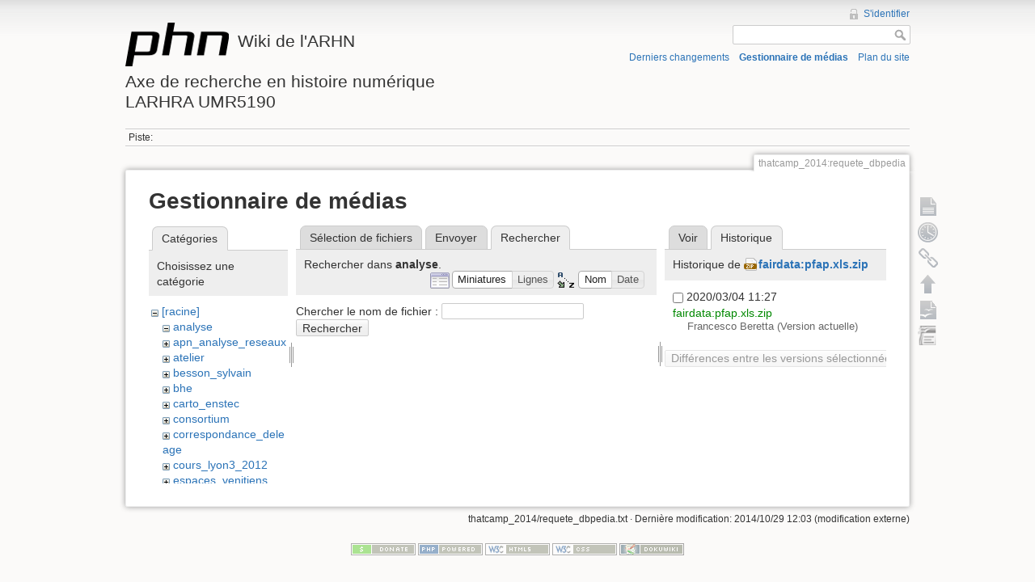

--- FILE ---
content_type: text/html; charset=utf-8
request_url: http://phn-wiki.ish-lyon.cnrs.fr/doku.php?id=thatcamp_2014:requete_dbpedia&tab_files=search&do=media&tab_details=history&image=fairdata%3Apfap.xls.zip&ns=analyse
body_size: 4610
content:
<!DOCTYPE html>
<html lang="fr" dir="ltr" class="no-js">
<head>
    <meta charset="utf-8" />
    <title>thatcamp_2014:requete_dbpedia [Wiki de l'ARHNAxe de recherche en histoire numériqueLARHRA UMR5190]</title>
    <script>(function(H){H.className=H.className.replace(/\bno-js\b/,'js')})(document.documentElement)</script>
    <meta name="generator" content="DokuWiki"/>
<meta name="robots" content="noindex,nofollow"/>
<link rel="search" type="application/opensearchdescription+xml" href="/lib/exe/opensearch.php" title="Wiki de l'ARHN&lt;br /&gt;&lt;br /&gt;Axe de recherche en histoire numérique&lt;br /&gt;LARHRA UMR5190"/>
<link rel="start" href="/"/>
<link rel="contents" href="/doku.php?id=thatcamp_2014:requete_dbpedia&amp;do=index" title="Plan du site"/>
<link rel="alternate" type="application/rss+xml" title="Derniers changements" href="/feed.php"/>
<link rel="alternate" type="application/rss+xml" title="Catégorie courante" href="/feed.php?mode=list&amp;ns=thatcamp_2014"/>
<link rel="alternate" type="text/html" title="HTML brut" href="/doku.php?do=export_xhtml&amp;id=thatcamp_2014:requete_dbpedia"/>
<link rel="alternate" type="text/plain" title="Wiki balise" href="/doku.php?do=export_raw&amp;id=thatcamp_2014:requete_dbpedia"/>
<link rel="stylesheet" type="text/css" href="/lib/exe/css.php?t=dokuwiki&amp;tseed=bfc0b63fcbdb0c040d4234f5b8877b95"/>
<script type="text/javascript">/*<![CDATA[*/var NS='thatcamp_2014';var JSINFO = {"id":"thatcamp_2014:requete_dbpedia","namespace":"thatcamp_2014"};
/*!]]>*/</script>
<script type="text/javascript" charset="utf-8" src="/lib/exe/js.php?tseed=bfc0b63fcbdb0c040d4234f5b8877b95"></script>
    <meta name="viewport" content="width=device-width,initial-scale=1" />
    <link rel="shortcut icon" href="/lib/tpl/dokuwiki/images/favicon.ico" />
<link rel="apple-touch-icon" href="/lib/tpl/dokuwiki/images/apple-touch-icon.png" />
    </head>

<body>
    <!--[if lte IE 7 ]><div id="IE7"><![endif]--><!--[if IE 8 ]><div id="IE8"><![endif]-->
    <div id="dokuwiki__site"><div id="dokuwiki__top" class="site dokuwiki mode_media tpl_dokuwiki     ">

        
<!-- ********** HEADER ********** -->
<div id="dokuwiki__header"><div class="pad group">

    
    <div class="headings group">
        <ul class="a11y skip">
            <li><a href="#dokuwiki__content">Aller au contenu</a></li>
        </ul>

        <h1><a href="/doku.php?id=start"  accesskey="h" title="[H]"><img src="/lib/tpl/dokuwiki/images/logo.png" width="128" height="54" alt="" /> <span>Wiki de l'ARHN<br /><br />Axe de recherche en histoire numérique<br />LARHRA UMR5190</span></a></h1>
            </div>

    <div class="tools group">
        <!-- USER TOOLS -->
                    <div id="dokuwiki__usertools">
                <h3 class="a11y">Outils pour utilisateurs</h3>
                <ul>
                    <li><a href="/doku.php?id=thatcamp_2014:requete_dbpedia&amp;do=login&amp;sectok=2a9ba8b8453a9455e7297ad26b06eb1d"  class="action login" rel="nofollow" title="S&#039;identifier">S'identifier</a></li>                </ul>
            </div>
        
        <!-- SITE TOOLS -->
        <div id="dokuwiki__sitetools">
            <h3 class="a11y">Outils du site</h3>
            <form action="/doku.php?id=start" accept-charset="utf-8" class="search" id="dw__search" method="get" role="search"><div class="no"><input type="hidden" name="do" value="search" /><input type="text" id="qsearch__in" accesskey="f" name="id" class="edit" title="[F]" /><input type="submit" value="Rechercher" class="button" title="Rechercher" /><div id="qsearch__out" class="ajax_qsearch JSpopup"></div></div></form>            <div class="mobileTools">
                <form action="/doku.php" method="get" accept-charset="utf-8"><div class="no"><input type="hidden" name="id" value="thatcamp_2014:requete_dbpedia" /><select name="do" class="edit quickselect" title="Outils"><option value="">Outils</option><optgroup label="Outils de la page"><option value="">Afficher la page</option><option value="revisions">Anciennes révisions</option><option value="backlink">Liens de retour</option></optgroup><optgroup label="Outils du site"><option value="recent">Derniers changements</option><option value="media">Gestionnaire de médias</option><option value="index">Plan du site</option></optgroup><optgroup label="Outils pour utilisateurs"><option value="login">S'identifier</option></optgroup></select><input type="submit" value="&gt;" /></div></form>            </div>
            <ul>
                <li><a href="/doku.php?id=thatcamp_2014:requete_dbpedia&amp;do=recent"  class="action recent" accesskey="r" rel="nofollow" title="Derniers changements [R]">Derniers changements</a></li><li><a href="/doku.php?id=thatcamp_2014:requete_dbpedia&amp;do=media&amp;ns=thatcamp_2014"  class="action media" rel="nofollow" title="Gestionnaire de médias">Gestionnaire de médias</a></li><li><a href="/doku.php?id=thatcamp_2014:requete_dbpedia&amp;do=index"  class="action index" accesskey="x" rel="nofollow" title="Plan du site [X]">Plan du site</a></li>            </ul>
        </div>

    </div>

    <!-- BREADCRUMBS -->
            <div class="breadcrumbs">
                                        <div class="trace"><span class="bchead">Piste:</span></div>
                    </div>
    
    
    <hr class="a11y" />
</div></div><!-- /header -->

        <div class="wrapper group">

            
            <!-- ********** CONTENT ********** -->
            <div id="dokuwiki__content"><div class="pad group">

                <div class="pageId"><span>thatcamp_2014:requete_dbpedia</span></div>

                <div class="page group">
                                                            <!-- wikipage start -->
                    <div id="mediamanager__page">
<h1>Gestionnaire de médias</h1>
<div class="panel namespaces">
<h2>Catégories</h2>
<div class="panelHeader">Choisissez une catégorie</div>
<div class="panelContent" id="media__tree">

<ul class="idx">
<li class="media level0 open"><img src="/lib/images/minus.gif" alt="−" /><div class="li"><a href="/doku.php?id=thatcamp_2014:requete_dbpedia&amp;ns=&amp;tab_files=files&amp;do=media&amp;tab_details=history&amp;image=fairdata%3Apfap.xls.zip" class="idx_dir">[racine]</a></div>
<ul class="idx">
<li class="media level1 open"><img src="/lib/images/minus.gif" alt="−" /><div class="li"><a href="/doku.php?id=thatcamp_2014:requete_dbpedia&amp;ns=analyse&amp;tab_files=files&amp;do=media&amp;tab_details=history&amp;image=fairdata%3Apfap.xls.zip" class="idx_dir">analyse</a></div></li>
<li class="media level1 closed"><img src="/lib/images/plus.gif" alt="+" /><div class="li"><a href="/doku.php?id=thatcamp_2014:requete_dbpedia&amp;ns=apn_analyse_reseaux&amp;tab_files=files&amp;do=media&amp;tab_details=history&amp;image=fairdata%3Apfap.xls.zip" class="idx_dir">apn_analyse_reseaux</a></div></li>
<li class="media level1 closed"><img src="/lib/images/plus.gif" alt="+" /><div class="li"><a href="/doku.php?id=thatcamp_2014:requete_dbpedia&amp;ns=atelier&amp;tab_files=files&amp;do=media&amp;tab_details=history&amp;image=fairdata%3Apfap.xls.zip" class="idx_dir">atelier</a></div></li>
<li class="media level1 closed"><img src="/lib/images/plus.gif" alt="+" /><div class="li"><a href="/doku.php?id=thatcamp_2014:requete_dbpedia&amp;ns=besson_sylvain&amp;tab_files=files&amp;do=media&amp;tab_details=history&amp;image=fairdata%3Apfap.xls.zip" class="idx_dir">besson_sylvain</a></div></li>
<li class="media level1 closed"><img src="/lib/images/plus.gif" alt="+" /><div class="li"><a href="/doku.php?id=thatcamp_2014:requete_dbpedia&amp;ns=bhe&amp;tab_files=files&amp;do=media&amp;tab_details=history&amp;image=fairdata%3Apfap.xls.zip" class="idx_dir">bhe</a></div></li>
<li class="media level1 closed"><img src="/lib/images/plus.gif" alt="+" /><div class="li"><a href="/doku.php?id=thatcamp_2014:requete_dbpedia&amp;ns=carto_enstec&amp;tab_files=files&amp;do=media&amp;tab_details=history&amp;image=fairdata%3Apfap.xls.zip" class="idx_dir">carto_enstec</a></div></li>
<li class="media level1 closed"><img src="/lib/images/plus.gif" alt="+" /><div class="li"><a href="/doku.php?id=thatcamp_2014:requete_dbpedia&amp;ns=consortium&amp;tab_files=files&amp;do=media&amp;tab_details=history&amp;image=fairdata%3Apfap.xls.zip" class="idx_dir">consortium</a></div></li>
<li class="media level1 closed"><img src="/lib/images/plus.gif" alt="+" /><div class="li"><a href="/doku.php?id=thatcamp_2014:requete_dbpedia&amp;ns=correspondance_deleage&amp;tab_files=files&amp;do=media&amp;tab_details=history&amp;image=fairdata%3Apfap.xls.zip" class="idx_dir">correspondance_deleage</a></div></li>
<li class="media level1 closed"><img src="/lib/images/plus.gif" alt="+" /><div class="li"><a href="/doku.php?id=thatcamp_2014:requete_dbpedia&amp;ns=cours_lyon3_2012&amp;tab_files=files&amp;do=media&amp;tab_details=history&amp;image=fairdata%3Apfap.xls.zip" class="idx_dir">cours_lyon3_2012</a></div></li>
<li class="media level1 closed"><img src="/lib/images/plus.gif" alt="+" /><div class="li"><a href="/doku.php?id=thatcamp_2014:requete_dbpedia&amp;ns=espaces_venitiens&amp;tab_files=files&amp;do=media&amp;tab_details=history&amp;image=fairdata%3Apfap.xls.zip" class="idx_dir">espaces_venitiens</a></div></li>
<li class="media level1 closed"><img src="/lib/images/plus.gif" alt="+" /><div class="li"><a href="/doku.php?id=thatcamp_2014:requete_dbpedia&amp;ns=fairdata&amp;tab_files=files&amp;do=media&amp;tab_details=history&amp;image=fairdata%3Apfap.xls.zip" class="idx_dir">fairdata</a></div></li>
<li class="media level1 closed"><img src="/lib/images/plus.gif" alt="+" /><div class="li"><a href="/doku.php?id=thatcamp_2014:requete_dbpedia&amp;ns=heloise&amp;tab_files=files&amp;do=media&amp;tab_details=history&amp;image=fairdata%3Apfap.xls.zip" class="idx_dir">heloise</a></div></li>
<li class="media level1 closed"><img src="/lib/images/plus.gif" alt="+" /><div class="li"><a href="/doku.php?id=thatcamp_2014:requete_dbpedia&amp;ns=index&amp;tab_files=files&amp;do=media&amp;tab_details=history&amp;image=fairdata%3Apfap.xls.zip" class="idx_dir">index</a></div></li>
<li class="media level1 closed"><img src="/lib/images/plus.gif" alt="+" /><div class="li"><a href="/doku.php?id=thatcamp_2014:requete_dbpedia&amp;ns=initiation_algorithmique&amp;tab_files=files&amp;do=media&amp;tab_details=history&amp;image=fairdata%3Apfap.xls.zip" class="idx_dir">initiation_algorithmique</a></div></li>
<li class="media level1 closed"><img src="/lib/images/plus.gif" alt="+" /><div class="li"><a href="/doku.php?id=thatcamp_2014:requete_dbpedia&amp;ns=intro_histoire_numerique&amp;tab_files=files&amp;do=media&amp;tab_details=history&amp;image=fairdata%3Apfap.xls.zip" class="idx_dir">intro_histoire_numerique</a></div></li>
<li class="media level1 closed"><img src="/lib/images/plus.gif" alt="+" /><div class="li"><a href="/doku.php?id=thatcamp_2014:requete_dbpedia&amp;ns=lodocat&amp;tab_files=files&amp;do=media&amp;tab_details=history&amp;image=fairdata%3Apfap.xls.zip" class="idx_dir">lodocat</a></div></li>
<li class="media level1 closed"><img src="/lib/images/plus.gif" alt="+" /><div class="li"><a href="/doku.php?id=thatcamp_2014:requete_dbpedia&amp;ns=lodocat_orig&amp;tab_files=files&amp;do=media&amp;tab_details=history&amp;image=fairdata%3Apfap.xls.zip" class="idx_dir">lodocat_orig</a></div></li>
<li class="media level1 closed"><img src="/lib/images/plus.gif" alt="+" /><div class="li"><a href="/doku.php?id=thatcamp_2014:requete_dbpedia&amp;ns=monastica&amp;tab_files=files&amp;do=media&amp;tab_details=history&amp;image=fairdata%3Apfap.xls.zip" class="idx_dir">monastica</a></div></li>
<li class="media level1 closed"><img src="/lib/images/plus.gif" alt="+" /><div class="li"><a href="/doku.php?id=thatcamp_2014:requete_dbpedia&amp;ns=playground&amp;tab_files=files&amp;do=media&amp;tab_details=history&amp;image=fairdata%3Apfap.xls.zip" class="idx_dir">playground</a></div></li>
<li class="media level1 closed"><img src="/lib/images/plus.gif" alt="+" /><div class="li"><a href="/doku.php?id=thatcamp_2014:requete_dbpedia&amp;ns=privileges&amp;tab_files=files&amp;do=media&amp;tab_details=history&amp;image=fairdata%3Apfap.xls.zip" class="idx_dir">privileges</a></div></li>
<li class="media level1 closed"><img src="/lib/images/plus.gif" alt="+" /><div class="li"><a href="/doku.php?id=thatcamp_2014:requete_dbpedia&amp;ns=processetti&amp;tab_files=files&amp;do=media&amp;tab_details=history&amp;image=fairdata%3Apfap.xls.zip" class="idx_dir">processetti</a></div></li>
<li class="media level1 closed"><img src="/lib/images/plus.gif" alt="+" /><div class="li"><a href="/doku.php?id=thatcamp_2014:requete_dbpedia&amp;ns=projets_individuels&amp;tab_files=files&amp;do=media&amp;tab_details=history&amp;image=fairdata%3Apfap.xls.zip" class="idx_dir">projets_individuels</a></div></li>
<li class="media level1 closed"><img src="/lib/images/plus.gif" alt="+" /><div class="li"><a href="/doku.php?id=thatcamp_2014:requete_dbpedia&amp;ns=python&amp;tab_files=files&amp;do=media&amp;tab_details=history&amp;image=fairdata%3Apfap.xls.zip" class="idx_dir">python</a></div></li>
<li class="media level1 closed"><img src="/lib/images/plus.gif" alt="+" /><div class="li"><a href="/doku.php?id=thatcamp_2014:requete_dbpedia&amp;ns=refovo&amp;tab_files=files&amp;do=media&amp;tab_details=history&amp;image=fairdata%3Apfap.xls.zip" class="idx_dir">refovo</a></div></li>
<li class="media level1 closed"><img src="/lib/images/plus.gif" alt="+" /><div class="li"><a href="/doku.php?id=thatcamp_2014:requete_dbpedia&amp;ns=registres_1gm&amp;tab_files=files&amp;do=media&amp;tab_details=history&amp;image=fairdata%3Apfap.xls.zip" class="idx_dir">registres_1gm</a></div></li>
<li class="media level1 closed"><img src="/lib/images/plus.gif" alt="+" /><div class="li"><a href="/doku.php?id=thatcamp_2014:requete_dbpedia&amp;ns=seminaire&amp;tab_files=files&amp;do=media&amp;tab_details=history&amp;image=fairdata%3Apfap.xls.zip" class="idx_dir">seminaire</a></div></li>
<li class="media level1 closed"><img src="/lib/images/plus.gif" alt="+" /><div class="li"><a href="/doku.php?id=thatcamp_2014:requete_dbpedia&amp;ns=sig_phn&amp;tab_files=files&amp;do=media&amp;tab_details=history&amp;image=fairdata%3Apfap.xls.zip" class="idx_dir">sig_phn</a></div></li>
<li class="media level1 closed"><img src="/lib/images/plus.gif" alt="+" /><div class="li"><a href="/doku.php?id=thatcamp_2014:requete_dbpedia&amp;ns=sig_qgis_approches_spatiales&amp;tab_files=files&amp;do=media&amp;tab_details=history&amp;image=fairdata%3Apfap.xls.zip" class="idx_dir">sig_qgis_approches_spatiales</a></div></li>
<li class="media level1 closed"><img src="/lib/images/plus.gif" alt="+" /><div class="li"><a href="/doku.php?id=thatcamp_2014:requete_dbpedia&amp;ns=sippaf&amp;tab_files=files&amp;do=media&amp;tab_details=history&amp;image=fairdata%3Apfap.xls.zip" class="idx_dir">sippaf</a></div></li>
<li class="media level1 closed"><img src="/lib/images/plus.gif" alt="+" /><div class="li"><a href="/doku.php?id=thatcamp_2014:requete_dbpedia&amp;ns=siprojuris&amp;tab_files=files&amp;do=media&amp;tab_details=history&amp;image=fairdata%3Apfap.xls.zip" class="idx_dir">siprojuris</a></div></li>
<li class="media level1 closed"><img src="/lib/images/plus.gif" alt="+" /><div class="li"><a href="/doku.php?id=thatcamp_2014:requete_dbpedia&amp;ns=symogigh_formation&amp;tab_files=files&amp;do=media&amp;tab_details=history&amp;image=fairdata%3Apfap.xls.zip" class="idx_dir">symogigh_formation</a></div></li>
<li class="media level1 closed"><img src="/lib/images/plus.gif" alt="+" /><div class="li"><a href="/doku.php?id=thatcamp_2014:requete_dbpedia&amp;ns=symogih_ontologie&amp;tab_files=files&amp;do=media&amp;tab_details=history&amp;image=fairdata%3Apfap.xls.zip" class="idx_dir">symogih_ontologie</a></div></li>
<li class="media level1 closed"><img src="/lib/images/plus.gif" alt="+" /><div class="li"><a href="/doku.php?id=thatcamp_2014:requete_dbpedia&amp;ns=td_histoire_numerique&amp;tab_files=files&amp;do=media&amp;tab_details=history&amp;image=fairdata%3Apfap.xls.zip" class="idx_dir">td_histoire_numerique</a></div></li>
<li class="media level1 closed"><img src="/lib/images/plus.gif" alt="+" /><div class="li"><a href="/doku.php?id=thatcamp_2014:requete_dbpedia&amp;ns=thatcamp_2014&amp;tab_files=files&amp;do=media&amp;tab_details=history&amp;image=fairdata%3Apfap.xls.zip" class="idx_dir">thatcamp_2014</a></div></li>
<li class="media level1 closed"><img src="/lib/images/plus.gif" alt="+" /><div class="li"><a href="/doku.php?id=thatcamp_2014:requete_dbpedia&amp;ns=wiki&amp;tab_files=files&amp;do=media&amp;tab_details=history&amp;image=fairdata%3Apfap.xls.zip" class="idx_dir">wiki</a></div></li>
</ul></li>
</ul>
</div>
</div>
<div class="panel filelist">
<h2 class="a11y">Sélection de fichiers</h2>
<ul class="tabs">
<li><a href="/doku.php?id=thatcamp_2014:requete_dbpedia&amp;tab_files=files&amp;do=media&amp;tab_details=history&amp;image=fairdata%3Apfap.xls.zip&amp;ns=analyse">Sélection de fichiers</a></li>
<li><a href="/doku.php?id=thatcamp_2014:requete_dbpedia&amp;tab_files=upload&amp;do=media&amp;tab_details=history&amp;image=fairdata%3Apfap.xls.zip&amp;ns=analyse">Envoyer</a></li>
<li><strong>Rechercher</strong></li>
</ul>
<div class="panelHeader">
<h3>Rechercher dans <strong>analyse</strong>.</h3>
<form class="options" method="get" action="/doku.php?id=thatcamp_2014:requete_dbpedia" accept-charset="utf-8"><div class="no">
<input type="hidden" name="do" value="media" /><input type="hidden" name="tab_files" value="search" /><input type="hidden" name="tab_details" value="history" /><input type="hidden" name="image" value="fairdata:pfap.xls.zip" /><input type="hidden" name="ns" value="analyse" /><ul>
<li class="listType"><label class="thumbs" for="listType__thumbs"><input type="radio" id="listType__thumbs" name="list_dwmedia" value="thumbs" checked="checked" /> <span>Miniatures</span></label>
<label class="rows" for="listType__rows"><input type="radio" id="listType__rows" name="list_dwmedia" value="rows" /> <span>Lignes</span></label>
</li>
<li class="sortBy"><label class="name" for="sortBy__name"><input type="radio" id="sortBy__name" name="sort_dwmedia" value="name" checked="checked" /> <span>Nom</span></label>
<label class="date" for="sortBy__date"><input type="radio" id="sortBy__date" name="sort_dwmedia" value="date" /> <span>Date</span></label>
</li>
<li><input type="submit" value="Appliquer" class="button" />
</li>
</ul>
</div></form>
</div>
<div class="panelContent">
<div class="search">
<form id="dw__mediasearch" action="/doku.php?id=thatcamp_2014:requete_dbpedia&amp;do=media&amp;tab_files=search&amp;tab_details=history&amp;image=fairdata%3Apfap.xls.zip&amp;ns=analyse" method="post" accept-charset="utf-8"><div class="no">
<input type="hidden" name="sectok" value="2a9ba8b8453a9455e7297ad26b06eb1d" /><input type="hidden" name="ns" value="analyse" /><input type="hidden" name="mediado" value="searchlist" /><p >
<label><span>Chercher le nom de fichier :</span> <input type="text" name="q" class="edit" title="Chercher dans analyse:*" /></label>
<input type="submit" value="Rechercher" class="button" />
</p>
</div></form>
</div>
</div>
</div>
<div class="panel file">
<h2 class="a11y">Fichier</h2>
<ul class="tabs">
<li><a href="/doku.php?id=thatcamp_2014:requete_dbpedia&amp;tab_details=view&amp;do=media&amp;tab_files=search&amp;image=fairdata%3Apfap.xls.zip&amp;ns=analyse">Voir</a></li>
<li><strong>Historique</strong></li>
</ul>
<div class="panelHeader"><h3>Historique de <strong><a href="/lib/exe/fetch.php?media=fairdata:pfap.xls.zip" class="select mediafile mf_zip" title="Afficher le fichier original">fairdata:pfap.xls.zip</a></strong></h3></div>
<div class="panelContent">
<form id="page__revisions" class="changes" action="/doku.php?id=thatcamp_2014:requete_dbpedia&amp;image=fairdata%3Apfap.xls.zip&amp;do=media&amp;tab_files=search&amp;tab_details=history&amp;ns=analyse" method="post" accept-charset="utf-8"><div class="no">
<input type="hidden" name="sectok" value="2a9ba8b8453a9455e7297ad26b06eb1d" /><input type="hidden" name="mediado" value="diff" /><ul >
<li >
<div class="li">
<input type="checkbox" name="rev2[]" value="current"/>
<span class="date">
2020/03/04 11:27</span>
<img src="/lib/images/blank.gif" width="15" height="11" alt="" /><a class="wikilink1" href="/doku.php?id=thatcamp_2014:requete_dbpedia&amp;image=fairdata%3Apfap.xls.zip&amp;tab_details=view&amp;do=media&amp;tab_files=search&amp;ns=analyse">
fairdata:pfap.xls.zip</a>
<div >
<span class="user">
Francesco Beretta</span>
(Version actuelle)</div>
</div>
</li>
</ul>
<input type="submit" value="Différences entre les versions sélectionnées" class="button" />
</div></form>
<div class="pagenav"></div></div>
</div>
</div>

                    <!-- wikipage stop -->
                                    </div>

                <div class="docInfo"><bdi>thatcamp_2014/requete_dbpedia.txt</bdi> · Dernière modification: 2014/10/29 12:03 (modification externe)</div>

                            </div></div><!-- /content -->

            <hr class="a11y" />

            <!-- PAGE ACTIONS -->
            <div id="dokuwiki__pagetools">
                <h3 class="a11y">Outils de la page</h3>
                <div class="tools">
                    <ul>
                        <li><a href="/doku.php?id=thatcamp_2014:requete_dbpedia&amp;do="  class="action show" accesskey="v" rel="nofollow" title="Afficher la page [V]"><span>Afficher la page</span></a></li><li><a href="/doku.php?id=thatcamp_2014:requete_dbpedia&amp;do=revisions"  class="action revs" accesskey="o" rel="nofollow" title="Anciennes révisions [O]"><span>Anciennes révisions</span></a></li><li><a href="/doku.php?id=thatcamp_2014:requete_dbpedia&amp;do=backlink"  class="action backlink" rel="nofollow" title="Liens de retour"><span>Liens de retour</span></a></li><li><a href="#dokuwiki__top"  class="action top" accesskey="t" rel="nofollow" title="Haut de page [T]"><span>Haut de page</span></a></li><li><a href="/doku.php?id=thatcamp_2014:requete_dbpedia&amp;do=export_odt"  class="action export_odt" rel="nofollow" title="Exportation ODT"><span>Exportation ODT</span></a></li><li><a href=/doku.php?id=thatcamp_2014:requete_dbpedia&amp;do=odt2dw  class="action import_odt" rel="nofollow" title="ODT import"><span>ODT import</span></a></li>                    </ul>
                </div>
            </div>
        </div><!-- /wrapper -->

        
<!-- ********** FOOTER ********** -->
<div id="dokuwiki__footer"><div class="pad">
    
    <div class="buttons">
                <a href="http://www.dokuwiki.org/donate" title="Donate" ><img
            src="/lib/tpl/dokuwiki/images/button-donate.gif" width="80" height="15" alt="Donate" /></a>
        <a href="http://www.php.net" title="Powered by PHP" ><img
            src="/lib/tpl/dokuwiki/images/button-php.gif" width="80" height="15" alt="Powered by PHP" /></a>
        <a href="http://validator.w3.org/check/referer" title="Valid HTML5" ><img
            src="/lib/tpl/dokuwiki/images/button-html5.png" width="80" height="15" alt="Valid HTML5" /></a>
        <a href="http://jigsaw.w3.org/css-validator/check/referer?profile=css3" title="Valid CSS" ><img
            src="/lib/tpl/dokuwiki/images/button-css.png" width="80" height="15" alt="Valid CSS" /></a>
        <a href="http://dokuwiki.org/" title="Driven by DokuWiki" ><img
            src="/lib/tpl/dokuwiki/images/button-dw.png" width="80" height="15" alt="Driven by DokuWiki" /></a>
    </div>
</div></div><!-- /footer -->

    </div></div><!-- /site -->

    <div class="no"><img src="/lib/exe/indexer.php?id=thatcamp_2014%3Arequete_dbpedia&amp;1769642954" width="2" height="1" alt="" /></div>
    <div id="screen__mode" class="no"></div>    <!--[if ( lte IE 7 | IE 8 ) ]></div><![endif]-->
</body>
</html>
